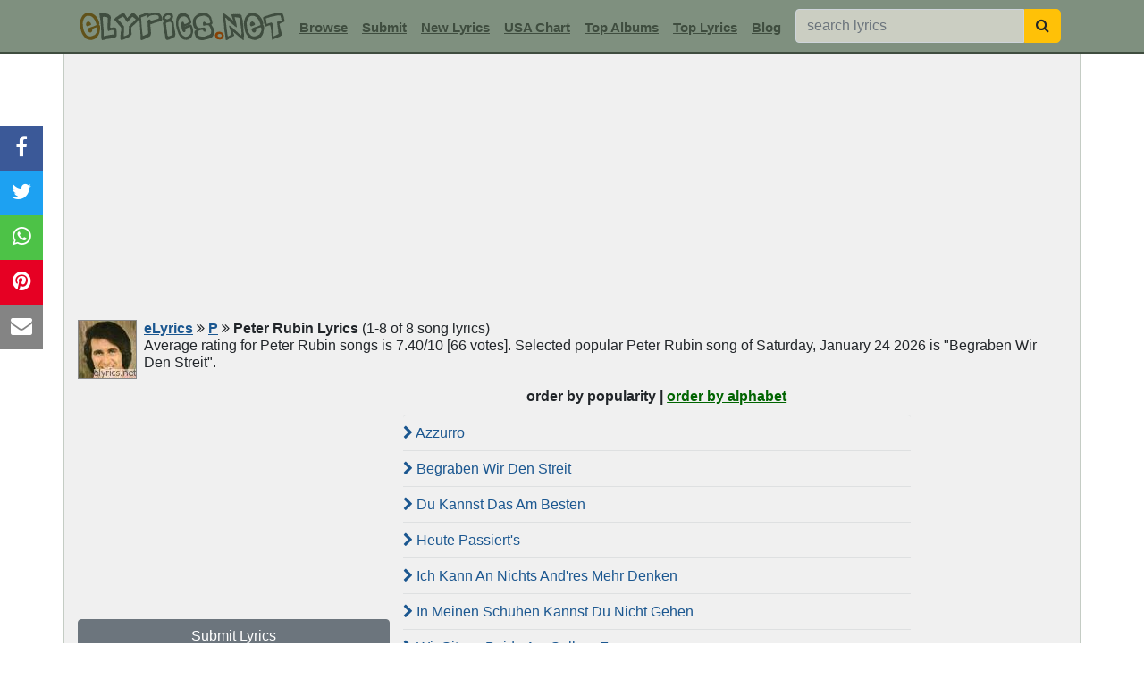

--- FILE ---
content_type: text/html; charset=utf-8
request_url: https://www.google.com/recaptcha/api2/aframe
body_size: 268
content:
<!DOCTYPE HTML><html><head><meta http-equiv="content-type" content="text/html; charset=UTF-8"></head><body><script nonce="L2_mFqzi9uVfWuvClR70BQ">/** Anti-fraud and anti-abuse applications only. See google.com/recaptcha */ try{var clients={'sodar':'https://pagead2.googlesyndication.com/pagead/sodar?'};window.addEventListener("message",function(a){try{if(a.source===window.parent){var b=JSON.parse(a.data);var c=clients[b['id']];if(c){var d=document.createElement('img');d.src=c+b['params']+'&rc='+(localStorage.getItem("rc::a")?sessionStorage.getItem("rc::b"):"");window.document.body.appendChild(d);sessionStorage.setItem("rc::e",parseInt(sessionStorage.getItem("rc::e")||0)+1);localStorage.setItem("rc::h",'1769271258210');}}}catch(b){}});window.parent.postMessage("_grecaptcha_ready", "*");}catch(b){}</script></body></html>